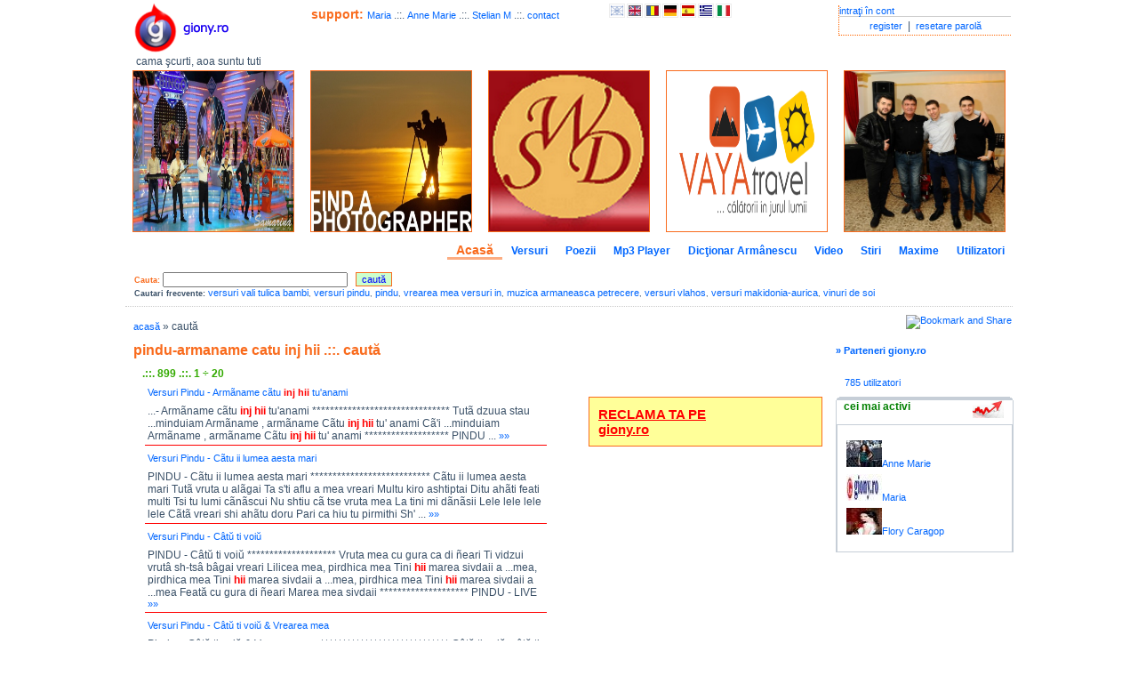

--- FILE ---
content_type: text/html; charset=UTF-8
request_url: https://giony.ro/search/index/search/pindu-armaname+catu+inj+hii
body_size: 7020
content:
<!DOCTYPE html PUBLIC "-//W3C//DTD XHTML 1.0 Transitional//EN" "http://www.w3.org/TR/xhtml1/DTD/xhtml1-transitional.dtd"><html xmlns="http://www.w3.org/1999/xhtml">
<head>
    <title>pindu-armaname catu inj hii .::. caută 1-20 rezultate .::. giony.ro</title>    <meta http-equiv="Content-Type" content="text/html;charset=utf-8" />
<meta name="description" content="pindu-armaname catu inj hii .::. caută 1-20 rezultate,site armânescu cu muzică, video, versuri, downloadează muzică armâneascâ" />
<meta name="keywords" content="pindu-armaname catu inj hii .::. caută 1-20 rezultate,site armanescu,versuri muzica armaneasca,dictionar armanescu,video,download muzica" />
<meta name="abstract" content="pindu-armaname catu inj hii .::. caută 1-20 rezultate" />    <link href="https://giony.ro/style/style.css" media="all" rel="stylesheet" type="text/css" />        <script type="text/javascript" src="https://giony.ro/script/script.js"></script>
<script type="text/javascript" src="https://giony.ro/script/jquery.autocomplete.js"></script>
<script type="text/javascript" src="https://giony.ro/script/jquery_init.js"></script>    
<meta name="viewport" content="width=device-width, initial-scale=1.0, maximum-scale=1.0">

<meta name="Author" content="Ion Maliu, http://giony.ro" /> 
<meta http-equiv="Content-Language" content="ro" /> 
<meta name="revisit-after" content="15 days" /> 
<meta name="robots" content="index,follow" /> 
<meta name="rating" content="General" /> 
<meta name="verify-v1" content="tdIgHrdIL8SMV91Hn8MxFyTBcNp2rJTiL4WjeUG4HkA=" /> 
<meta name="distribution" content="Global" /> 
<meta name="copyright" content="(c) 2008-2019 Ion Maliu http://giony.ro" /> 
<link rel="shortcut icon" href="https://giony.ro/images/favicon.ico" type="image/x-icon" /> 
<link rel="icon" href="https://giony.ro/images/favicon.ico" type="image/x-icon" /> 
<link href="https://fonts.googleapis.com/icon?family=Material+Icons" rel="stylesheet">
<!--<link rel="stylesheet" type="text/css" href="https://www.oblio.eu/skins/css/bootstrap.min.css" media="all" />
<script type="text/javascript" src="https://www.oblio.eu/skins/js/bootstrap.js"></script>
-->
<!-- Load Facebook SDK for JavaScript -->
  <div id="fb-root"></div>
  <script>(function(d, s, id) {
    var js, fjs = d.getElementsByTagName(s)[0];
    if (d.getElementById(id)) return;
    js = d.createElement(s); js.id = id;
    js.src = "https://connect.facebook.net/en_US/sdk.js#xfbml=1&version=v3.0";
    fjs.parentNode.insertBefore(js, fjs);
  }(document, 'script', 'facebook-jssdk'));</script>

</head>
<body style="
">
<div id="wrapper">
<div> <div class="topFrame opac"><div class="topLeft"><a href="https://giony.ro/" target="_self" title="giony.ro logo" class="logo"><img src="https://giony.ro/images/logo.png" alt="giony.ro" title="giony.ro logo" style="margin-left: 10px;" /></a><div style="font-size: 12px;margin-left: 10px;clear:both;">cama şcurti, aoa suntu tuti</div><a onclick="window.print();" class="print"><b>print</b></a></div><div class="topRight"><div class="login"><a href="https://giony.ro/login" target="_self" title="intraţi în cont">intraţi în cont</a><div class="links"><a href="https://giony.ro/users/register" target="_self" title="register">register</a> | <a href="https://giony.ro/users/password-forget" target="_self" title="resetare parolă">resetare parolă</a></div></div><div class="login-mobile"><span class="material-icons icon-yellow">&#xE853;</span> <div class="dropdown username-menu"><ul class="dropdown-menu dropdown-menu-right"><li class="user-status">sdfsd</li></ul></div></div></div> <div class="topMiddle"><div><b style='font-size:14px;font-weight:bold;color:#F96B1D;'>support: </b><a href="https://giony.ro/user-p/maria--/23" target="_self">Maria  </a> .::. <a href="https://giony.ro/user-p/anne-marie--/79" target="_self">Anne Marie  </a> .::. <a href="https://giony.ro/user-p/stelian--m/14" target="_self">Stelian  M</a> .::. <a href="https://giony.ro/user-p/giony--/1" target="_self" title="contact">contact</a><span class="lang"><a href="https://giony.ro/language/ar" target="_self"><img src="https://giony.ro/images/ar.png" alt="ar" title="aromână" /></a><a href="https://giony.ro/language/en" target="_self"><img src="https://giony.ro/images/en.gif" alt="en" title="engleză" /></a><a href="https://giony.ro/language/ro" target="_self"><img src="https://giony.ro/images/ro.gif" alt="ro" title="română" /></a><a href="https://giony.ro/language/de" target="_self"><img src="https://giony.ro/images/de.jpg" alt="de" title="germană" /></a><a href="https://giony.ro/language/es" target="_self"><img src="https://giony.ro/images/es.jpg" alt="es" title="spaniolă" /></a><a href="https://giony.ro/language/gr" target="_self"><img src="https://giony.ro/images/gr.jpg" alt="gr" title="greacă" /></a><a href="https://giony.ro/language/it" target="_self"><img src="https://giony.ro/images/it.jpg" alt="it" title="italiană" /></a></span></div><div class="special_image"><br /><br /></div>
</div>
</div>
<div class="top_banners"><a href="https://giony.ro/pub/index/id/9" target="_blank" rel="nofollow"><img src="https://giony.ro/pub/samarina/samarina1.jpg" alt="samarina music" title="samarina music" width="180" height="180"  /></a><a href="https://giony.ro/pub/index/id/34" target="_blank" rel="nofollow"><img src="https://giony.ro/pub/costa/1.jpg" alt="professional photographer" title="professional photographer" width="180" height="180"  /></a><a href="https://giony.ro/pub/index/id/31" target="_blank" rel="nofollow"><img src="https://giony.ro/pub/swebdesign/download.png" alt="web design" title="web design" width="180" height="180"  /></a><a href="https://giony.ro/pub/index/id/32" target="_blank" ><img src="https://giony.ro/pub/vaya/vaya_1.png" alt="" title="" width="180" height="180"  /></a><a href="https://giony.ro/pub/index/id/37" target="_blank" rel="nofollow"><img src="https://giony.ro/pub/pilistera/1.jpg" alt="Pilistera" title="Pilistera" width="180" height="180"  /></a></div></div>
<div class="menu"><a href="https://giony.ro/index" class="activeTab" target="_self" title="Acasă">Acasă</a><a href="https://giony.ro/versuri" class="inactiveTab" target="_self" title="Versuri">Versuri</a><a href="https://giony.ro/poezii" class="inactiveTab" target="_self" title="Poezii">Poezii</a><a href="https://giony.ro/playlists" class="inactiveTab" target="_self" title="Mp3 Player">Mp3 Player</a><a href="https://giony.ro/dictionar" class="inactiveTab" target="_self" title="Dicţionar Armânescu">Dicţionar Armânescu</a><a href="https://giony.ro/video" class="inactiveTab" target="_self" title="Video">Video</a><a href="https://giony.ro/news" class="inactiveTab" target="_self" title="Stiri">Stiri</a><a href="https://giony.ro/maxime" class="inactiveTab" target="_self" title="Maxime">Maxime</a><a href="https://giony.ro/users" class="inactiveTab" target="_self" title="Utilizatori">Utilizatori</a></div>
<div class="quickNav opac"><form action="https://giony.ro/search" method="post"><span class="h1style">Cauta:</span> <input type="text" name="search" id="search" class="comm_t" maxlength="100" style="width:200px" /> &nbsp; <input type="submit" class="inputgr" value="caută" /></form><div class='freq_searches'><b>Cautari frecvente:</b>  <a href="https://giony.ro/search/index/search/versuri+vali+tulica+bambi" target="_self" title="versuri vali tulica bambi">versuri vali tulica bambi</a>, <a href="https://giony.ro/search/index/search/versuri+pindu" target="_self" title="versuri pindu">versuri pindu</a>, <a href="https://giony.ro/search/index/search/pindu" target="_self" title="pindu">pindu</a>, <a href="https://giony.ro/search/index/search/vrearea+mea+versuri+in" target="_self" title="vrearea mea versuri in">vrearea mea versuri in</a>, <a href="https://giony.ro/search/index/search/muzica+armaneasca+petrecere" target="_self" title="muzica armaneasca petrecere">muzica armaneasca petrecere</a>, <a href="https://giony.ro/search/index/search/versuri+vlahos" target="_self" title="versuri vlahos">versuri vlahos</a>, <a href="https://giony.ro/search/index/search/versuri+makidonia-aurica" target="_self" title="versuri makidonia-aurica">versuri makidonia-aurica</a>, <a href="https://giony.ro/vinuri-de-soi" target="_self" title="vinuri de soi">vinuri de soi</a></div></div>  <div class="content opac">
  <div class="left">
  <div class="padd20">
      <div class="breadcrumbs">
<a href="/">acasă</a> &raquo; caută</div>
  <h1>pindu-armaname catu inj hii .::. caută </h1>
	<div class="leftLyrics">
<div class="ul_list"><span>.::. 899 .::. 1 &divide; 20</span>

    <div class="search">
 <a href="https://giony.ro/versuri-p/versuri-pindu---arm-name-c-tu-inj-hii-tu-anami/587" target="_self" title="Versuri Pindu - Armãname cãtu inj hii tu'anami">Versuri Pindu - Armãname cãtu <strong style='color:#FF0000;'>inj</strong> <strong style='color:#FF0000;'>hii</strong> tu'anami</a><div>...- Armãname cãtu <strong style='color:#FF0000;'>inj</strong> <strong style='color:#FF0000;'>hii</strong> tu'anami
*******************************

Tutã dzuua stau ...minduiam
Armãname , armãname
Cãtu <strong style='color:#FF0000;'>inj</strong> <strong style='color:#FF0000;'>hii</strong> tu' anami

Cã'i ...minduiam
Armãname , armãname
Cãtu <strong style='color:#FF0000;'>inj</strong> <strong style='color:#FF0000;'>hii</strong> tu' anami


*******************
PINDU ... <a href="https://giony.ro/versuri-p/versuri-pindu---arm-name-c-tu-inj-hii-tu-anami/587">&raquo;&raquo;</a></div></div> <div class="search">
 <a href="https://giony.ro/versuri-p/versuri-pindu---c-tu-ii-lumea-aesta-mari/355" target="_self" title="Versuri Pindu - Cãtu ii lumea aesta mari">Versuri Pindu - Cãtu ii lumea aesta mari</a><div>PINDU - Cãtu ii lumea aesta mari
***************************

Cãtu ii lumea aesta mari
Tutã vruta u alãgai
Ta s'ti aflu a mea vreari
Multu kiro ashtiptai
Ditu ahãti feati multi
Tsi tu lumi cãnãscui
Nu shtiu cã tse vruta mea
La tini mi dãnãsii

Lele lele lele lele
Cãtã vreari shi ahãtu doru
Pari ca hiu tu pirmithi
Sh' ... <a href="https://giony.ro/versuri-p/versuri-pindu---c-tu-ii-lumea-aesta-mari/355">&raquo;&raquo;</a></div></div> <div class="search">
 <a href="https://giony.ro/versuri-p/versuri-pindu---c-t--ti-voi-/2290" target="_self" title="Versuri Pindu - Câtŭ ti voiŭ">Versuri Pindu - Câtŭ ti voiŭ</a><div>PINDU - Câtŭ ti voiŭ
********************

Vruta mea cu gura ca di ñeari
Ti vidzui vrutâ sh-tsâ bâgai vreari
Lilicea mea, pirdhica mea
Tini <strong style='color:#FF0000;'>hii</strong> marea sivdaii a ...mea, pirdhica mea
Tini <strong style='color:#FF0000;'>hii</strong> marea sivdaii a ...mea, pirdhica mea
Tini <strong style='color:#FF0000;'>hii</strong> marea sivdaii a ...mea
Feată cu gura di ñeari 
Marea mea sivdaii

********************
PINDU - LIVE

  <a href="https://giony.ro/versuri-p/versuri-pindu---c-t--ti-voi-/2290">&raquo;&raquo;</a></div></div> <div class="search">
 <a href="https://giony.ro/versuri-p/versuri-pindu---c-t--ti-voi----vrearea-mea/2568" target="_self" title="Versuri Pindu - Câtŭ ti voiŭ &amp; Vrearea mea">Versuri Pindu - Câtŭ ti voiŭ &amp; Vrearea mea</a><div>Pindu – Câtŭ ti voiŭ & Vrearea mea
*****************************

Câtŭ ti voiŭ, câtŭ ti voiŭ, câtŭ voiŭ
Nu-ari aspuneari
Bana mea, bana mea, bana mea
Io ts-u dau hari

Câtŭ ti voiŭ, câtŭ ti voiŭ, câtŭ voiŭ
Nu-ari aspuneari
Bana mea, bana mea, bana mea
Io ts-u dau ...di-a ta vreari
Câ <strong style='color:#FF0000;'>hii</strong> diparti di tini
Ashteptu ... <a href="https://giony.ro/versuri-p/versuri-pindu---c-t--ti-voi----vrearea-mea/2568">&raquo;&raquo;</a></div></div> <div class="search">
 <a href="https://giony.ro/versuri-p/versuri-pindu---c-tu--i-ti-voi-/2567" target="_self" title="Versuri Pindu - Câtu-ñi ti voiŭ">Versuri Pindu - Câtu-ñi ti voiŭ</a><div>
PINDU - Câtu-ñi ti voiŭ
*********************

Câtu-ñi ti voiŭ
Ahântu s-mi vrei
Minduia-ti la ocl'ii a mei

Câtu-ñi ti voiŭ
Ahântu s-mi vrei
Minduia-ti la ocl'ii a mei

Inima feată-ñi dzâtsea 
Cã tini va s-<strong style='color:#FF0000;'>hii</strong> a mea 
Haidi ...
Cã tini va s-<strong style='color:#FF0000;'>hii</strong> a mea 
Haidi ...vrei
Minduia-ti la ocl'ii a mei

**********************
PINDU - LIVE  <a href="https://giony.ro/versuri-p/versuri-pindu---c-tu--i-ti-voi-/2567">&raquo;&raquo;</a></div></div> <div class="search">
 <a href="https://giony.ro/versuri-p/versuri-armaname-group---feat--cu-perlu-laiu/734" target="_self" title="Versuri Armaname Group - Featã cu perlu laiu">Versuri Armaname Group - Featã cu perlu laiu</a><div>
ARMANAME - Featã cu perlu laiu
****************************

<strong style='color:#FF0000;'>Inj</strong> fudzishi di lãngã mini 
<strong style='color:#FF0000;'>Inj</strong> fudzishi di'unu anu di dzãli 
Tsi greu iasti nu s'aspuni
Singuru hiu mãratu di mini

Featã cu perlu laiu 
Aspuni featã unu dultsi graiu 
Nu voi , nu voi aveari 
Ti voi pi tini scumpa mea vreari 

Nu shti featã cãtu di multu 
Cãtu di multu ... <a href="https://giony.ro/versuri-p/versuri-armaname-group---feat--cu-perlu-laiu/734">&raquo;&raquo;</a></div></div> <div class="search">
 <a href="https://giony.ro/versuri-p/versuri-armaname-group---feat--perlu-neali-neali/2692" target="_self" title="Versuri Armaname Group - Feată perlu neali neali">Versuri Armaname Group - Feată perlu neali neali</a><div>ARMANAME - Feată perlu neali neali
*****************************

Feată perlu neali neali
Mini plângu di-a ta vreari
Câ hiu diparti di tini
Ashteptu oara s-yini la mini

Feată perlu neali neali
Mini plângu di-a ta vreari
Câ hiu diparti di tini
Ashteptu oara s-yini la mini

Câtŭ ti voiŭ, câtŭ ti voiŭ, câtŭ voiŭ
Nu-ari ... <a href="https://giony.ro/versuri-p/versuri-armaname-group---feat--perlu-neali-neali/2692">&raquo;&raquo;</a></div></div> <div class="search">
 <a href="https://giony.ro/versuri-p/versuri-armaname-group---preacljia-noau-/1402" target="_self" title="Versuri Armaname Group - Preacljia noauã">Versuri Armaname Group - Preacljia noauã</a><div>
ARMANAME - Preacljia noauã
**************************

Ghini vinitu oaspitsii a mei
Cu nkerdu , cu harei
S'nã bãneadzã preacljia noauã
Sãnãtati multã a voauã

Io di la parãntsãi a mei yinu
Yinu cu suflitu mplinu
Ti cumnati , ti cumnatsã
Nj'alãsai surãri sh'fratsã

Nj'alãsai dada cu doru
Ficiorlu a vostru vyini ... <a href="https://giony.ro/versuri-p/versuri-armaname-group---preacljia-noau-/1402">&raquo;&raquo;</a></div></div> <div class="search">
 <a href="https://giony.ro/versuri-p/versuri-armaname-group---te-am--vrut--tu-sivdaii/2683" target="_self" title="Versuri Armaname Group - Te-amŭ vrută tu sivdaii">Versuri Armaname Group - Te-amŭ vrută tu sivdaii</a><div>ARMANAME - Te-amŭ vrută tu sivdaii
*****************************

Câtŭ te-amŭ vrută tu sivdaii
Tini <strong style='color:#FF0000;'>hii</strong> mirakea mea
Dukescŭ câ ...Dumnidzău
Ta s-agiutâ vruta mea
S-<strong style='color:#FF0000;'>hii</strong> deadunŭ cu vrearea ...ocl’ii a tăi 
S-<strong style='color:#FF0000;'>hii</strong> cu gionli atselŭ ...vrută tu sivdaii
Tini <strong style='color:#FF0000;'>hii</strong> mirakea mea
Dukescŭ câ ...bana

*****************************
Volumul 4 - Cusitzii & Trandafilii - 2011
  <a href="https://giony.ro/versuri-p/versuri-armaname-group---te-am--vrut--tu-sivdaii/2683">&raquo;&raquo;</a></div></div> <div class="search">
 <a href="https://giony.ro/versuri-p/versuri-armaname-group---tsi-dz-tseai-lea-feat-/749" target="_self" title="Versuri Armaname Group - Tsi dzãtseai lea featã">Versuri Armaname Group - Tsi dzãtseai lea featã</a><div>

ARMANAME - Tsi dzãtseai lea featã
*****************************

Vruta mea cãtu ti'am tu vreari
Featã , shi'nj ti voi
Tsi dzãtseai cã vãrã oarã
Va nã luãm noi doi
Nu dzãtseai cã vãrã oarã
Va nã ancãcemu
Vruta mea shi steaua mea
Cu tini io vreamu s'shedu

Tsi dzãtseai lea featã cã sh'tini mi vrei
Lãcrimamu, ... <a href="https://giony.ro/versuri-p/versuri-armaname-group---tsi-dz-tseai-lea-feat-/749">&raquo;&raquo;</a></div></div> <div class="search">
 <a href="https://giony.ro/versuri-p/versuri-armaname-group---tsi-yisu-vrut-/1396" target="_self" title="Versuri Armaname Group - Tsi yisu vrutã">Versuri Armaname Group - Tsi yisu vrutã</a><div>...nu mutrishi
Tu keptu ma<strong style='color:#FF0000;'>inj</strong>li'nj sicarã
Oclji nj'avea urghitã
Cãtu plãmshu atumtsea lãcr<strong style='color:#FF0000;'>inj</strong>
Sh'di bana mea kirutã

Tsi yisu vrutã <strong style='color:#FF0000;'>inj</strong> s'pari
Sh' blãstemu pi ...ashtipta

Tsi yisu vrutã <strong style='color:#FF0000;'>inj</strong> s'pari
Sh' blãstemu pi ...keptu

Tsi yisu vrutã <strong style='color:#FF0000;'>inj</strong> s'pari
Sh' blãstemu pi ...nu mutrishi
Tu keptu ma<strong style='color:#FF0000;'>inj</strong>li'nj ... <a href="https://giony.ro/versuri-p/versuri-armaname-group---tsi-yisu-vrut-/1396">&raquo;&raquo;</a></div></div> <div class="search">
 <a href="https://giony.ro/versuri-p/versuri-pindu---cornelia-rednic---asarnoaptea-dado-tu-g-rdin-/1053" target="_self" title="Versuri Pindu &amp; Cornelia Rednic - asarnoaptea dado tu gãrdinã">Versuri Pindu &amp; Cornelia Rednic - asarnoaptea dado tu gãrdinã</a><div>PINDU & CORNELIA REDNIC
Asarnoaptea dado tu gãrdinã
******************************

Hai asarnoaptea unã boatsi <strong style='color:#FF0000;'>inj</strong> greashti
Itsã lea vitsinã ...mplinã feata mea
Cãtu <strong style='color:#FF0000;'>inj</strong> yini s'yinu s'ti'acatsu ...gãrdinã a mi priimnu
Cu mintea la tini
Ascultã'nj inima cum bati
Sh'yina mãni searã lãi gione
Sh'caftã'mi nveastã di la tati


  <a href="https://giony.ro/versuri-p/versuri-pindu---cornelia-rednic---asarnoaptea-dado-tu-g-rdin-/1053">&raquo;&raquo;</a></div></div> <div class="search">
 <a href="https://giony.ro/versuri-p/versuri-pindu---cornelia-rednic---primuvear--ghini-vinishi/313" target="_self" title="Versuri Pindu &amp; Cornelia Rednic - Primuvearã ghini vinishi">Versuri Pindu &amp; Cornelia Rednic - Primuvearã ghini vinishi</a><div>PINDU FT. CORNELIA REDNIC - Primuvearã ghini vinishi
********************************************

Primuvearã, primuvearã ghini vinishi
Primuvearã, primuveara nã hãrsishi
Primuvearã, primuvearã ghini vinishi
Primuvearã, primuveara nã hãrsishi

Tu noptsãli lele , cu lunã mplinã
Vruta pari lele , cã'i nã dzãnã
Tu ... <a href="https://giony.ro/versuri-p/versuri-pindu---cornelia-rednic---primuvear--ghini-vinishi/313">&raquo;&raquo;</a></div></div> <div class="search">
 <a href="https://giony.ro/versuri-p/versuri-pindu---arm-n--/652" target="_self" title="Versuri Pindu - Armãnã ">Versuri Pindu - Armãnã </a><div>PINDU - Armãnã 
************************

Msheata mea, cãtu te'am tu vreari
Cu oclji a tãi, ca ...armãnã tsi msheatã <strong style='color:#FF0000;'>hii</strong>
Mashi di vrearea ta ...armãnã tsi msheatã <strong style='color:#FF0000;'>hii</strong>
Mashi di vrearea ta ...ti voi multu
Voi s'<strong style='color:#FF0000;'>hii</strong> a mea, ti ...ti voi multu
Voi s'hii a mea, ti ...armãna tsi msheatã <strong style='color:#FF0000;'>hii</strong>
Mashi di vrearea ta ...armãna tsi msheatã <strong style='color:#FF0000;'>hii</strong>
Mashi di vrearea ta ... <a href="https://giony.ro/versuri-p/versuri-pindu---arm-n--/652">&raquo;&raquo;</a></div></div> <div class="search">
 <a href="https://giony.ro/versuri-p/versuri-pindu---arm-na-mea/2468" target="_self" title="Versuri Pindu - Armâna mea">Versuri Pindu - Armâna mea</a><div>PINDU & CORNELIA – Armâna mea
******************************

Armâna mea cu ocl'i di steali
Lenă, Lenă lea
Cara sâ shti catŭ te-amŭ tu vreari
Tini msheata mea

Va tsâ ashternu lilici in cali
Ta-s caltsâ vruta mea pi eali
Io va tsâ ashternu lilici in cali
Ca sh-tini iñi tsâ adutsâ cu eali

Armânlu a mea cu ocl'i ca di amurâ
Vrute, ... <a href="https://giony.ro/versuri-p/versuri-pindu---arm-na-mea/2468">&raquo;&raquo;</a></div></div> <div class="search">
 <a href="https://giony.ro/versuri-p/versuri-pindu---asarnoaptea-dado-/1205" target="_self" title="Versuri Pindu - Asarnoaptea dado ">Versuri Pindu - Asarnoaptea dado </a><div>
PINDU - Asarnoaptea dado 
**********************

Asarnoaptea lea dado tu gãrdinã
Unã boatsi s'avdi , haide 
Lea Itsã lea vitsinã 
Cu fustanea lungã haide 
Ma tsi'nj ti priimni pitu gãrdinã
Cãtu'i luna mplinã lea feata mea
Cãtu <strong style='color:#FF0000;'>inj</strong> yini s'yinu s'ti'acatsu ...ei va u dishteaptã

***********************
P I N D U - LI V E 

  <a href="https://giony.ro/versuri-p/versuri-pindu---asarnoaptea-dado-/1205">&raquo;&raquo;</a></div></div> <div class="search">
 <a href="https://giony.ro/versuri-p/versuri-pindu---bana-iasti-ici-tsiva/2195" target="_self" title="Versuri Pindu - Bana iasti ici tsiva">Versuri Pindu - Bana iasti ici tsiva</a><div>
PINDU - Bana iasti ici tsiva
**************************

Scuturai vilendza moi
Ndzeanã pi balconi
Di'nj vidzui sh'mini moi
Sh'unu mushatu di gionj 

Heeei , bana iasti lea ici tsiva
Ca bruma di tahina
Bana iasti lea ici tsiva
Ca bruma di tahina

Ia la patru mãni moi
Sh'du'mi ...moi
Pi lumi cãtu bãneadzã
T<strong style='color:#FF0000;'>inj</strong>ia sh'u tsãna moi
S'nu ... <a href="https://giony.ro/versuri-p/versuri-pindu---bana-iasti-ici-tsiva/2195">&raquo;&raquo;</a></div></div> <div class="search">
 <a href="https://giony.ro/versuri-p/versuri-pindu---bati-l-i-vimtul--bati/1866" target="_self" title="Versuri Pindu - Bati lãi vimtul, bati">Versuri Pindu - Bati lãi vimtul, bati</a><div>PINDU - Bati lãi vimtul, bati
**********************

Singuru hiu mãratlu
Xenu tu aestu locu
Curã lãcr<strong style='color:#FF0000;'>inj</strong> , cadu
Ca kikuta ...tu aestu locu
Curã lãcr<strong style='color:#FF0000;'>inj</strong> , cadu
Ca kikuta ...bati
Cãtu'i calea mbaru

Bati lãi vimtul bati
Pitu pãduri di bradu
Cãndu ti ascultu io
Pi minduiari a'nj cadu

**********************
PINDU - LIVE
  <a href="https://giony.ro/versuri-p/versuri-pindu---bati-l-i-vimtul--bati/1866">&raquo;&raquo;</a></div></div> <div class="search">
 <a href="https://giony.ro/versuri-p/versuri-pindu---bati-vimtul-pitu-alunu/635" target="_self" title="Versuri Pindu - Bati vimtul pitu alunu">Versuri Pindu - Bati vimtul pitu alunu</a><div>PINDU - Bati vimtul pitu alunu
**************************

Tsi hãbãri'nj ...alunu
Pitu livadea ditu <strong style='color:#FF0000;'>catu</strong>nu
Cadi ploaia pisti ay<strong style='color:#FF0000;'>inj</strong> , sh'gione
Dorlu va'nj ...coru cãndu io ins<strong style='color:#FF0000;'>hii</strong> , lãi gione
Altu ...alunu
Pitu livadea ditu <strong style='color:#FF0000;'>catu</strong>nu
Cadi ploaia pisti ay<strong style='color:#FF0000;'>inj</strong> , sh'gione
Dorlu va'nj ... <a href="https://giony.ro/versuri-p/versuri-pindu---bati-vimtul-pitu-alunu/635">&raquo;&raquo;</a></div></div> <div class="search">
 <a href="https://giony.ro/versuri-p/versuri-pindu---bea-nune---bea/1190" target="_self" title="Versuri Pindu - bea nune , bea">Versuri Pindu - bea nune , bea</a><div>PINDU - Bea nune , bea
*******************

Bea nune, bea nune
Tora tsã iasti arada
Bea lai nune, bea
Unu paharu cu yinu

Mes<strong style='color:#FF0000;'>hii</strong> tritseau
Pãtãgiunea s'aprukia
A nunlui ...tutu laolu
Nuna nunlui moi

Estã'i nunã ca pirdhicã
Nunã , nunã moi
Ah tsi iasti mushuticã
Nuna nunlui moi

*********************
PINDU - LIVE
  <a href="https://giony.ro/versuri-p/versuri-pindu---bea-nune---bea/1190">&raquo;&raquo;</a></div></div>
 <div class="navigation"><a href="/search/index/search/pindu-armaname+catu+inj+hii/page/1" id="selected">1</a><a href="/search/index/search/pindu-armaname+catu+inj+hii/page/2" >2</a><a href="/search/index/search/pindu-armaname+catu+inj+hii/page/3" >3</a><a href="/search/index/search/pindu-armaname+catu+inj+hii/page/4" >4</a><a href="/search/index/search/pindu-armaname+catu+inj+hii/page/5" >5</a><a href="/search/index/search/pindu-armaname+catu+inj+hii/page/6" >6</a><a href="/search/index/search/pindu-armaname+catu+inj+hii/page/7" >7</a> - <a href="/search/index/search/pindu-armaname+catu+inj+hii/page/2">pagina următoare &raquo;</a></div></div>
<div> <p class="adsense"><script type="text/javascript"><!-- 
google_ad_client = "pub-6639865782781776";
/* 468x60, created 10/9/09 */
google_ad_slot = "8942686862";
google_ad_width = 468;
google_ad_height = 60;
//-->
</script>
<script type="text/javascript" src="https://pagead2.googlesyndication.com/pagead/show_ads.js">
</script>
</p> </div>

<div>
<div style="clear:both">
<h2>Cautari similare</h2>
<div style='float: left;width: 48%;padding-right:5px;'><a href="https://giony.ro/search/index/search/versuri+pindu" target="_self" title="versuri pindu">versuri pindu</a></div><div style='float: left;width: 48%;padding-right:5px;'><a href="https://giony.ro/search/index/search/pindu" target="_self" title="pindu">pindu</a></div><div style='float: left;width: 48%;padding-right:5px;'><a href="https://giony.ro/search/index/search/pindu+traducere+versuri+in" target="_self" title="pindu traducere versuri in">pindu traducere versuri in</a></div><div style='float: left;width: 48%;padding-right:5px;'><a href="https://giony.ro/search/index/search/versuri+pindu+-+toarnti" target="_self" title="versuri pindu - toarnti">versuri pindu - toarnti</a></div><div style='float: left;width: 48%;padding-right:5px;'><a href="https://giony.ro/search/index/search/versuri+pindu+toarnati+feata" target="_self" title="versuri pindu toarnati feata">versuri pindu toarnati feata</a></div><div style='float: left;width: 48%;padding-right:5px;'><a href="https://giony.ro/search/index/search/pindu+versuri+mashi+pi" target="_self" title="pindu versuri mashi pi">pindu versuri mashi pi</a></div><div style='float: left;width: 48%;padding-right:5px;'><a href="https://giony.ro/search/index/search/pindu+inima+ti+tini-nj" target="_self" title="pindu inima ti tini-nj">pindu inima ti tini-nj</a></div><div style='float: left;width: 48%;padding-right:5px;'><a href="https://giony.ro/search/index/search/pindu+cornelia+rednic-ah+feata" target="_self" title="pindu cornelia rednic-ah feata">pindu cornelia rednic-ah feata</a></div><div style='float: left;width: 48%;padding-right:5px;'><a href="https://giony.ro/search/index/search/versuri+steaua+vreari+catu" target="_self" title="versuri steaua vreari catu">versuri steaua vreari catu</a></div><div style='float: left;width: 48%;padding-right:5px;'><a href="https://giony.ro/search/index/search/pindu+-+plandzi+feata" target="_self" title="pindu - plandzi feata">pindu - plandzi feata</a></div></div></div>
</div>
<div class="rightLyrics">
<br /><br/><div class="reclama"><a href="https://giony.ro/reclama">RECLAMA TA PE<br />giony.ro</a></div><br /><br/><p class="adsense"><script type="text/javascript"><!--
google_ad_client = "pub-6639865782781776";
/* 120x240, created 10/9/09 */
google_ad_slot = "6333710774";
google_ad_width = 120;
google_ad_height = 240;
//-->
</script>
<script type="text/javascript" src="https://pagead2.googlesyndication.com/pagead/show_ads.js">
</script></p><br/><br/></div>



  </div>
  </div>
  <div class="right">
  <div class="dreapta"><!-- AddThis Button BEGIN --><a class="addthis_button" href="http://www.addthis.com/bookmark.php?v=250&amp;pub=giony"><img src="http://s7.addthis.com/static/btn/v2/lg-share-en.gif" width="125" height="16" alt="Bookmark and Share" style="border:0"/></a><script type="text/javascript" src="http://s7.addthis.com/js/250/addthis_widget.js#pub=giony"></script><!-- AddThis Button END --></div>
<br>
<a href='https://giony.ro/parteneri' style='font-weight:bold;'>&raquo; Parteneri giony.ro</a><br/>
<br/>
<div class="padd20"><a href="https://giony.ro/users">785 utilizatori</a></div>
<div class="gtab"><div class="gltop"><div class="grtop"><div class="gmtop"></div></div></div><div class="gtopText"><div class="gttleft"> &nbsp; cei mai activi</div><div class="gttright"><img src="https://giony.ro/images/most_active.jpg" alt="gt" /></div></div><div class="gcontent"><ul><li><a href="https://giony.ro/user-p/anne-marie--/79" target="_self"><img src="https://giony.ro/image/resize/path/79_avatar_4052042_1-1.jpg/w/40/h/30" alt="avatar" /></a><a href="https://giony.ro/user-p/anne-marie--/79" target="_self">Anne Marie  </a></li><li><a href="https://giony.ro/user-p/maria--/23" target="_self"><img src="https://giony.ro/image/resize/path//w/40/h/30" alt="avatar" /></a><a href="https://giony.ro/user-p/maria--/23" target="_self">Maria  </a></li><li><a href="https://giony.ro/user-p/flory--caragop/141" target="_self"><img src="https://giony.ro/image/resize/path/141_avatar_6534166_pic11.jpg/w/40/h/30" alt="avatar" /></a><a href="https://giony.ro/user-p/flory--caragop/141" target="_self">Flory  Caragop</a></li></ul></div></div>  </div>
  </div>

<div class="spatiu"></div>
<div class="bottom opac">
<div>2026 &copy; giony | <a href="https://giony.ro/termeni-de-utilizare" target="_self" title="termeni de utilizare">termeni de utilizare</a>	     </div>
	     <div>
	     <a href="https://giony.ro/vinuri" target="_self" title="vin">vin</a> | <a href="https://giony.ro/citate" target="_self" title="citate celebre">citate celebre</a> | <a href="https://giony.ro/feedback" target="_self" title="feedback">feedback</a> | <a href="https://giony.ro/feeds" target="_self" title="rss feed">rss feed</a> | <a href="https://giony.ro/user-p/giony--/1" target="_self" title="contact">contact</a>	     </div>
	     
</div>  


<script type="text/javascript">
var gaJsHost = (("https:" == document.location.protocol) ? "https://ssl." : "http://www.");
document.write(unescape("%3Cscript src='" + gaJsHost + "google-analytics.com/ga.js' type='text/javascript'%3E%3C/script%3E"));
</script>
<script type="text/javascript">
try {
var pageTracker = _gat._getTracker("UA-10669569-1");
pageTracker._trackPageview();
} catch(err) {}</script>
</div>
</body>
</html>

--- FILE ---
content_type: text/html; charset=utf-8
request_url: https://www.google.com/recaptcha/api2/aframe
body_size: 267
content:
<!DOCTYPE HTML><html><head><meta http-equiv="content-type" content="text/html; charset=UTF-8"></head><body><script nonce="0a3RmYOXNilu2RdWfteKGA">/** Anti-fraud and anti-abuse applications only. See google.com/recaptcha */ try{var clients={'sodar':'https://pagead2.googlesyndication.com/pagead/sodar?'};window.addEventListener("message",function(a){try{if(a.source===window.parent){var b=JSON.parse(a.data);var c=clients[b['id']];if(c){var d=document.createElement('img');d.src=c+b['params']+'&rc='+(localStorage.getItem("rc::a")?sessionStorage.getItem("rc::b"):"");window.document.body.appendChild(d);sessionStorage.setItem("rc::e",parseInt(sessionStorage.getItem("rc::e")||0)+1);localStorage.setItem("rc::h",'1768370152194');}}}catch(b){}});window.parent.postMessage("_grecaptcha_ready", "*");}catch(b){}</script></body></html>

--- FILE ---
content_type: text/css
request_url: https://giony.ro/style/style.css
body_size: -56
content:
@charset "UTF-8";

@import url(main.css);
@import url(jquery.autocomplete.css);


--- FILE ---
content_type: application/javascript
request_url: https://giony.ro/script/jquery_init.js
body_size: 239
content:

//// jquery initialization

$(document).ready(
		function()
		{
			$.ImageBox.init(
			{
				loaderSRC: 'http://giony.ro/images/loading.gif',
				closeHTML: '<img src="http://giony.ro/images/close.jpg" />'
			}
		      );
//			$('#search').autocomplete('http://localhost/giony_z/public/autocomplete');
			$('#search').autocomplete('http://giony.ro/autocomplete');
			
		}

	);
